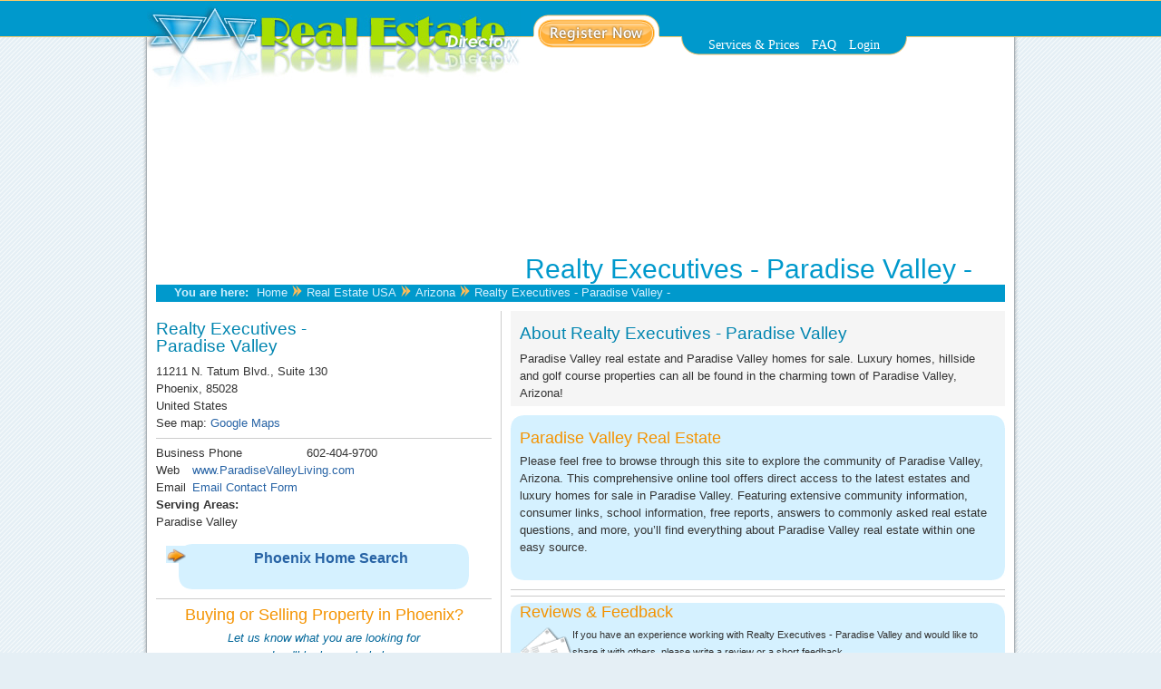

--- FILE ---
content_type: text/html; charset=utf-8
request_url: https://www.ibsteam.net/business/realty-executives-paradise-valley/
body_size: 5333
content:
<!DOCTYPE html PUBLIC "-//W3C//DTD XHTML 1.0 Strict//EN" "http://www.w3.org/TR/xhtml1/DTD/xhtml1-strict.dtd">
<html xmlns="http://www.w3.org/1999/xhtml" lang="en" xml:lang="en">
<head>
<title>Phoenix Real Estate - Phoenix Homes for Sale by Realty Executives - Paradise Valley - </title>
<meta http-equiv="Content-Type" content="text/html; charset=utf-8">
<meta name="DC.Title" content="Realty Executives - Paradise Valley -">
<meta name="description" content="Location(s) 11211 N. Tatum Blvd., Suite 130Phoenix, 85028United StatesSee map: Google Maps">
<meta name="robots" content="index,follow">
<link rel="shortcut icon" href="/sites/all/themes/zen/ibsteam/favicon.ico" type="image/x-icon">
<style type="text/css" media="all">@import "/modules/node/node.css";</style>
<style type="text/css" media="all">@import "/modules/system/defaults.css";</style>
<style type="text/css" media="all">@import "/modules/system/system.css";</style>
<style type="text/css" media="all">@import "/modules/user/user.css";</style>
<style type="text/css" media="all">@import "/sites/all/modules/cck/content.css";</style>
<style type="text/css" media="all">@import "/sites/all/modules/feedapi/feedapi_aggregator/aggregator.css";</style>
<style type="text/css" media="all">@import "/sites/all/modules/lightbox2/css/lightbox.css";</style>
<style type="text/css" media="all">@import "/sites/all/modules/vote_up_down/vote_up_down.css";</style>
<style type="text/css" media="all">@import "/sites/all/modules/cck/fieldgroup.css";</style>
<style type="text/css" media="all">@import "/sites/all/modules/devel/devel.css";</style>
<style type="text/css" media="all">@import "/modules/comment/comment.css";</style>
<style type="text/css" media="all">@import "/sites/all/themes/zen/ibsteam/style.css";</style>
<!--[if IE 7]> <link href="/sites/all/themes/zen/ibsteam/ie7hacks.css" rel="stylesheet" type="text/css"> <![endif]-->
<style type="text/css" media="all">@import "/sites/all/themes/zen/ibsteam/page-wide.css";</style>
<style type="text/css" media="all">@import "/sites/all/themes/zen/ibsteam/business-listing.css";</style>
<script type="text/javascript" src="/misc/jquery.js"></script>
<script type="text/javascript" src="/misc/drupal.js"></script>
<script type="text/javascript" src="/sites/all/modules/jquery_update/compat-1.0.js"></script>
<script type="text/javascript" src="/sites/all/modules/vote_up_down/ajax_vote_up_down.js"></script>
<script type="text/javascript" src="/sites/all/modules/devel/devel.js"></script>
<script type="text/javascript" src="/misc/textarea.js"></script>
<script type="text/javascript" src="/misc/collapse.js"></script>
<script type="text/javascript" src="/sites/all/modules/jquery_update/collapse-fix.js"></script>
<script type="text/javascript">Drupal.extend({ settings: { "lightbox2": { "rtl": false, "file_path": "/(\\w\\w/)files", "base_path": "/", "default_image": "/sites/all/modules/lightbox2/images/brokenimage.jpg", "border_size": "10", "font_color": "000", "box_color": "fff", "top_position": "", "overlay_opacity": "0.8", "overlay_color": "000", "resize_sequence": "0", "resize_speed": 400, "fade_in_speed": 400, "slide_down_speed": 600, "use_alt_layout": 0, "disable_resize": 1, "disable_zoom": 0, "force_show_nav": 1, "loop_items": 1, "node_link_text": "View Image Details", "node_link_target": false, "image_count": "Image !current of !total", "page_count": "Page !current of !total", "lite_press_x_close": "press \x3ca href=\"#\" onclick=\"hideLightbox(); return FALSE;\"\x3e\x3ckbd\x3ex\x3c/kbd\x3e\x3c/a\x3e to close", "display_image_size": "", "image_node_sizes": "()", "trigger_lightbox_classes": "", "trigger_lightbox_group_classes": "", "trigger_slideshow_classes": "", "trigger_lightframe_classes": "", "trigger_lightframe_group_classes": "", "custom_class_handler": 0, "custom_trigger_classes": "", "disable_for_gallery_lists": true, "disable_for_acidfree_gallery_lists": true, "enable_acidfree_videos": false, "slideshow_interval": 5000, "slideshow_automatic_exit": true, "show_play_pause": true, "pause_on_next_click": false, "pause_on_previous_click": true, "loop_slides": false, "iframe_width": 600, "iframe_height": 400, "iframe_border": 1, "enable_video": 0 } } });</script>
<script data-ad-client="ca-pub-7978758328218682" async src="https://pagead2.googlesyndication.com/pagead/js/adsbygoogle.js"></script><script data-cfasync="false" nonce="2e71e99f-6dca-46af-9ace-be0f928d0271">try{(function(w,d){!function(j,k,l,m){if(j.zaraz)console.error("zaraz is loaded twice");else{j[l]=j[l]||{};j[l].executed=[];j.zaraz={deferred:[],listeners:[]};j.zaraz._v="5874";j.zaraz._n="2e71e99f-6dca-46af-9ace-be0f928d0271";j.zaraz.q=[];j.zaraz._f=function(n){return async function(){var o=Array.prototype.slice.call(arguments);j.zaraz.q.push({m:n,a:o})}};for(const p of["track","set","debug"])j.zaraz[p]=j.zaraz._f(p);j.zaraz.init=()=>{var q=k.getElementsByTagName(m)[0],r=k.createElement(m),s=k.getElementsByTagName("title")[0];s&&(j[l].t=k.getElementsByTagName("title")[0].text);j[l].x=Math.random();j[l].w=j.screen.width;j[l].h=j.screen.height;j[l].j=j.innerHeight;j[l].e=j.innerWidth;j[l].l=j.location.href;j[l].r=k.referrer;j[l].k=j.screen.colorDepth;j[l].n=k.characterSet;j[l].o=(new Date).getTimezoneOffset();if(j.dataLayer)for(const t of Object.entries(Object.entries(dataLayer).reduce((u,v)=>({...u[1],...v[1]}),{})))zaraz.set(t[0],t[1],{scope:"page"});j[l].q=[];for(;j.zaraz.q.length;){const w=j.zaraz.q.shift();j[l].q.push(w)}r.defer=!0;for(const x of[localStorage,sessionStorage])Object.keys(x||{}).filter(z=>z.startsWith("_zaraz_")).forEach(y=>{try{j[l]["z_"+y.slice(7)]=JSON.parse(x.getItem(y))}catch{j[l]["z_"+y.slice(7)]=x.getItem(y)}});r.referrerPolicy="origin";r.src="/cdn-cgi/zaraz/s.js?z="+btoa(encodeURIComponent(JSON.stringify(j[l])));q.parentNode.insertBefore(r,q)};["complete","interactive"].includes(k.readyState)?zaraz.init():j.addEventListener("DOMContentLoaded",zaraz.init)}}(w,d,"zarazData","script");window.zaraz._p=async d$=>new Promise(ea=>{if(d$){d$.e&&d$.e.forEach(eb=>{try{const ec=d.querySelector("script[nonce]"),ed=ec?.nonce||ec?.getAttribute("nonce"),ee=d.createElement("script");ed&&(ee.nonce=ed);ee.innerHTML=eb;ee.onload=()=>{d.head.removeChild(ee)};d.head.appendChild(ee)}catch(ef){console.error(`Error executing script: ${eb}\n`,ef)}});Promise.allSettled((d$.f||[]).map(eg=>fetch(eg[0],eg[1])))}ea()});zaraz._p({"e":["(function(w,d){})(window,document)"]});})(window,document)}catch(e){throw fetch("/cdn-cgi/zaraz/t"),e;};</script></head>
<body class="not-front not-logged-in ntype-business-listing">
<div id="topbg"> </div>
<div id="shadow">
<div id="page">
<div id="header">
<div id="logo-title">
<a href="/" title="Home">
<img src="/files/ibsteam_logo.jpg" alt="Home" id="logo">
</a>
<div id="name-and-slogan">
</div> 
</div> 
<div id="topnav">
<ul>
<li id="register"><a href="/user/register"><span>Register Now</span></a></li>
<li><a href="/services">Services &amp; Prices</a></li>
<li><a href="/faq">FAQ</a></li>
<li>
<a href="/user">Login</a>
</li>
</ul> </div>
<div class="ads" style="width:100%"><script async src="https://pagead2.googlesyndication.com/pagead/js/adsbygoogle.js"></script><!-- ibsteam-horizontal --><ins class="adsbygoogle" style="display:block" data-ad-client="ca-pub-7978758328218682" data-ad-slot="9569777188" data-ad-format="auto" data-full-width-responsive="true"></ins><script>(adsbygoogle = window.adsbygoogle || []).push({});</script></div></div><div id="container" class="clear-block">
<div id="main" class="column"><div id="squeeze">
<h1 class="title">Realty Executives - Paradise Valley - </h1> <div id="custom-breadcrumb"><div class="breadcrumb">
<strong>You are here: </strong> <a href="/">Home</a><img src="/sites/all/themes/zen/ibsteam/images/bcrumbs.gif"><a href="/real-estate-usa">Real Estate USA</a><img src="/sites/all/themes/zen/ibsteam/images/bcrumbs.gif"><a href="/real-estate-usa/arizona">Arizona</a><img src="/sites/all/themes/zen/ibsteam/images/bcrumbs.gif"><a href="/business/realty-executives-paradise-valley" class="active">Realty Executives - Paradise Valley - </a>
</div></div> <div class="node ntype-business-listing" id="node-8827">
<div class="content">
<div id="listing-contact">

<div class="field-company-name">
<h2>Realty Executives - Paradise Valley</h2>
</div>
<div class="field field-location clear-block">
<div class="location vcard"><div class="adr">
<div class="street-address">11211 N. Tatum Blvd., Suite 130</div>
<span class="locality">Phoenix</span>, <span class="postal-code">85028</span><div class="country-name">United States</div>
</div></div>See map: <a href="https://maps.google.com?q=11211+N.+Tatum+Blvd.%2C+Suite+130%2C+Phoenix%2C+%2C+85028%2C+us">Google Maps</a>
</div>
<hr>
<div class="contact-info">
<div class="phones">
<div class="field-label">Business Phone</div>
<div class="field-item">602-404-9700</div>
<br clear="all">
</div>
<div class="field-web">
<div class="field-label">Web</div>
<div class="field-item">
<a href="http://www.ParadiseValleyLiving.com" target="_blank" rel="">www.ParadiseValleyLiving.com</a> </div>
<div class="field-label">Email</div>
<div class="field-item, clear-block"><a href="/email/8827/field_email">Email Contact Form</a></div>
</div>
</div>
<div class="field-serving-areas">
<strong>Serving Areas:</strong><br>Paradise Valley</div>
<div class="field-home-search">
<ul>
<li><a href="http://search.ScottsdaleHomes.com" target="_blank" rel="">Phoenix Home Search</a></li>
</ul>
</div>
<hr>
<div class="form-wrapper">
<h3 align="center">Buying or Selling Property in Phoenix?</h3>
<div align="center"><em>Let us know what you are looking for<br> and we'll be happy to help.</em></div>
<div class="node ntype-webform" id="node-8129">
<h2 class="title">
<a href="/node/8129"></a>
</h2>
<div class="content">
<!-- google_ad_section_start --><!-- google_ad_section_end --><form action="/business/realty-executives-paradise-valley/" method="post" id="webform-client-form-8129">
<div>
<input type="hidden" name="form_id" id="edit-webform-client-form-8129" value="webform_client_form_8129">
<fieldset class="captcha">
<legend>CAPTCHA</legend>
<div class="description">This question is for testing whether you are a human visitor and to prevent automated spam submissions.</div>
<div class="form-item">
<label for="edit-captcha-response">What is the first word in the phrase "dif aqux lez jij voxeqer"?: <span class="form-required" title="This field is required.">*</span></label>
<input type="text" maxlength="128" name="captcha_response" id="edit-captcha-response" size="60" value="" class="form-text required">
</div>
<input type="hidden" name="captcha_token" id="edit-captcha-token" value="5d27759faf2de35951f9e378d9132f05">
</fieldset>
</div>
</form>
</div>
</div>
</div>

</div>
<div id="listing-content" class="clear-block">

<div class="field-business-description">
<div style="float: right;">
<div class="adsense">

</div>
</div> <h2>About Realty Executives - Paradise Valley</h2>
<div class="field-items">
<div class="field-item">
Paradise Valley real estate and Paradise Valley homes for sale. Luxury homes, hillside and golf course properties can all be found in the charming town of Paradise Valley, Arizona!</div>
</div>
</div>
<div class="field field-type-text field-custom-content">
<div class="field-items">
<div class="field-item">
<h3>Paradise Valley Real Estate</h3>
<p>
Please feel free to browse through this site to explore the community
of Paradise Valley, Arizona. This comprehensive online tool offers
direct access to the latest estates and luxury homes for sale in
Paradise Valley. Featuring extensive community information, consumer
links, school information, free reports, answers to commonly asked real
estate questions, and more, you’ll find everything about Paradise
Valley real estate within one easy source.
</p>
</div>
</div>
<div class="field-bottom"></div>
</div>
<hr>
<div align="center">
<div class="adsense">

</div>
</div>
<hr>


<div id="listing-feedback" class="wrapper rounded">
<div class="content-rounded">
<h3>Reviews &amp; Feedback</h3>
<p><img class="no-border" src="/sites/all/themes/zen/ibsteam/images/feedback.png" alt="Leave a comment or testimonial" align="left">If you have an experience working with Realty Executives - Paradise Valley and would like to share it with others, please write a review or a short feedback.</p>
</div>
</div>
<div id="comments">
<div class="box">
<h2>Write a feedback<hr>
</h2>
<div class="content">
<form action="/comment/reply/8827" method="post" id="comment-form">
<div>
<div class="form-item">
<label for="edit-name">Your name: <span class="form-required" title="This field is required.">*</span></label>
<input type="text" maxlength="60" name="name" id="edit-name" size="30" value="Anonymous" class="form-text required">
</div>
<div class="form-item">
<label for="edit-mail">E-mail: <span class="form-required" title="This field is required.">*</span></label>
<input type="text" maxlength="64" name="mail" id="edit-mail" size="30" value="" class="form-text required">
<div class="description">The content of this field is kept private and will not be shown publicly.</div>
</div>
<div class="form-item">
<label for="edit-homepage">Homepage: </label>
<input type="text" maxlength="255" name="homepage" id="edit-homepage" size="30" value="" class="form-text">
</div>
<div class="form-item">
<label for="edit-comment">Comment: <span class="form-required" title="This field is required.">*</span></label>
<textarea cols="60" rows="15" name="comment" id="edit-comment" class="form-textarea resizable required"></textarea>
</div>
<fieldset class=" collapsible collapsed">
<legend>Input format</legend>
<div class="form-item">
<label class="option"><input type="radio" name="format" value="1" class="form-radio"> Filtered HTML</label>
</div>
<div class="form-item">
<label class="option"><input type="radio" name="format" value="4" checked class="form-radio"> Rich Text Editor</label>
</div>
</fieldset>
<input type="hidden" name="form_id" id="edit-comment-form" value="comment_form">
<fieldset class="captcha">
<legend>CAPTCHA</legend>
<div class="description">This question is for testing whether you are a human visitor and to prevent automated spam submissions.</div>
<div class="form-item">
<label for="edit-captcha-response">What is the fifth word in the phrase "cefotiz bukiji fori uli rut"?: <span class="form-required" title="This field is required.">*</span></label>
<input type="text" maxlength="128" name="captcha_response" id="edit-captcha-response" size="60" value="" class="form-text required">
</div>
<input type="hidden" name="captcha_token" id="edit-captcha-token" value="4652174ad5fc143ca5f15fff3b9d9878">
</fieldset>
<input type="submit" name="op" id="edit-preview" value="Preview comment" class="form-submit">
<input type="submit" name="op" id="edit-submit" value="Post comment" class="form-submit">
</div>
</form>
</div>
</div>
</div>
</div>
</div>
</div>
</div></div> 
</div> 
<div id="footer-wrapper">
<div id="footer">
<div id="block-block-13" class="block block-block">
<div class="blockinner">
<h2><span> </span></h2>
<div class="content">
<div>
<a href="/">real estate directory</a> | <a href="/news">real estate news</a> | <a href="/questions">q&amp;a</a> | <a href="/blog">blog</a> | <a href="/forums">forums</a> | <a href="/link-to-us" rel="nofollow">link to us</a> | <a href="/contact">contact us</a>
</div>
©2008 ibsTeam Real Estate Directory. <a href="/terms" style="font-weight: normal" rel="nofollow">Terms</a> - <a href="/" style="font-weight: normal">ibsTeam Home</a>
 </div>
</div>
</div>
</div> 
</div> 
<script type="text/javascript" src="/sites/all/modules/lightbox2/js/lightbox.js"></script>
</div> 
</div>
<script defer src="https://static.cloudflareinsights.com/beacon.min.js/vcd15cbe7772f49c399c6a5babf22c1241717689176015" integrity="sha512-ZpsOmlRQV6y907TI0dKBHq9Md29nnaEIPlkf84rnaERnq6zvWvPUqr2ft8M1aS28oN72PdrCzSjY4U6VaAw1EQ==" data-cf-beacon='{"version":"2024.11.0","token":"b435e73cc8d840b89cd5a27b35a0ec14","r":1,"server_timing":{"name":{"cfCacheStatus":true,"cfEdge":true,"cfExtPri":true,"cfL4":true,"cfOrigin":true,"cfSpeedBrain":true},"location_startswith":null}}' crossorigin="anonymous"></script>
</body>
</html>

--- FILE ---
content_type: text/html; charset=utf-8
request_url: https://www.google.com/recaptcha/api2/aframe
body_size: 268
content:
<!DOCTYPE HTML><html><head><meta http-equiv="content-type" content="text/html; charset=UTF-8"></head><body><script nonce="xfFTbMeSyqLzLR4trvC50Q">/** Anti-fraud and anti-abuse applications only. See google.com/recaptcha */ try{var clients={'sodar':'https://pagead2.googlesyndication.com/pagead/sodar?'};window.addEventListener("message",function(a){try{if(a.source===window.parent){var b=JSON.parse(a.data);var c=clients[b['id']];if(c){var d=document.createElement('img');d.src=c+b['params']+'&rc='+(localStorage.getItem("rc::a")?sessionStorage.getItem("rc::b"):"");window.document.body.appendChild(d);sessionStorage.setItem("rc::e",parseInt(sessionStorage.getItem("rc::e")||0)+1);localStorage.setItem("rc::h",'1769289755731');}}}catch(b){}});window.parent.postMessage("_grecaptcha_ready", "*");}catch(b){}</script></body></html>

--- FILE ---
content_type: text/css
request_url: https://www.ibsteam.net/sites/all/themes/zen/ibsteam/page-wide.css
body_size: -292
content:
body.sidebar-left #main {
  margin-left: 0;
}
body #main {
  margin: 0;
}
body #squeeze {
  padding: 0;
}
body.sidebar-left #squeeze {
  margin-left:0;
}
*|body.sidebar-left *|#squeeze {
  margin-left:0;
}

--- FILE ---
content_type: text/css
request_url: https://www.ibsteam.net/sites/all/themes/zen/ibsteam/business-listing.css
body_size: 553
content:
/* CSS Document */
h1 {
  position: relative;
  width: 900px;
  text-align: right;
  margin-left: 20px;
}

#listing-contact {
  width: 370px;
  float: left;
  border-right: 1px solid #CCC;
  padding-right: 10px;
}

#listing-content {
  margin-left: 391px;
  width: 545px;
}
*html #listing-content {
  margin-left: 388px;
}
#listing-content .field-business-description {
  padding: 5px 10px;
  background-color: #F5F5F5;
  margin-bottom: 10px;
}
#listing-content .field-custom-content {
	padding: 10px;
	margin-bottom: 10px;
	background: #D5F1FF url(images/bg-blue-545.gif) 0 -20px no-repeat;
}
#listing-content .field-custom-content .field-bottom {
  margin: -10px;
  padding: 10px;
  background: #D5F1FF url(images/bg-blue-545.gif) no-repeat;
}
.field-custom-content .field-item {
  padding-bottom: 10px;
}
.field-company-name, .field-location {
  width: 210px;
}

.field-business-image {
  float: right;
}
.field-business-image img{
  background-color:#FFFFFF;
  border:1px solid #C3C3C3;
  padding:2px;
}

.field-agent-photo {
  background: url(images/bg-photo-100x100.gif) right bottom no-repeat;
  width: 116px;
  height: 116px;
  float: left;
}
.field-agent-photo img {
  background-color:#FFFFFF;
  border:1px solid #C3C3C3;
  padding:2px;
  margin: 0;
}

.field-contact-info {
  margin-left: 126px;
}
.contact-info {
  width: 244px;
}
.phones {
  clear: right;
}
.phones .field-label{
  float: left;
  width: 120px;
}

.phones .field-item {
  float: right;
}

.field-web{
  clear: both;
}
.field-web .field-label {
  width: 40px;
  float: left;
}
.field-web .field-item {
/*  text-align: right;*/
  white-space: nowrap;
}
.field-serving-areas {
  clear: both;
}
.field-home-search {
  text-align: center;
  margin: 0;
  position: relative;
}
.field-home-search ul{
  display: block;
  height: 50px;
  margin: 15px auto 10px auto; 
  width: 320px;
  background: #D5F1FF url(images/bg-blue-320.gif);
  padding: 0;
  text-align:left;
  position: relative;
}

.field-home-search ul li{
  position: relative;
  margin: 0 0 0 15px;
  line-height: 12px;
  list-style-image: url(images/bulletins.png);
  font-family: "Trebuchet MS", Arial, Helvetica, sans-serif;
  font-size: 16px;
  font-weight: bold;
  color: #0085B0;
  padding-top: 2px;
  text-align: center;
}

*html .field-home-search ul li{
  position: relative;
  margin: 0 0 0 15px;
  line-height: 20px;
  list-style-image: url(images/bulletins.png);
  font-family: "Trebuchet MS", Arial, Helvetica, sans-serif;
  font-size: 16px;
  font-weight: bold;
  color: #0085B0;
  padding-top: 2px;
  padding-left: 15px;
  text-align: center;
}

#listing-contact em{
  text-align: center;
  color: #006699;
}
#listing-feedback {
  font-size: 11px;
}


--- FILE ---
content_type: text/css
request_url: https://www.ibsteam.net/sites/all/themes/zen/layout.css
body_size: 336
content:
/* $Id: layout.css,v 1.5.2.1 2007/01/17 05:28:41 jjeff Exp $ */

/**
*  LAYOUT STYLES
*
*  Define CSS classes to create a table-free,
*  3-column, 2-column, or single column layout 
*  depending on whether blocks are enabled in the 
*  left or right columns.
*/

/**
 * Layout
 */

#container {
  margin: 0 10px;
  /*padding: 0 20px;
  max-width: 1270px;*/
}

/* With 3 columns, require a minimum width of 1000px to ensure there is enough horizontal space. */
body.both-sidebars {
  /*min-width: 980px;*/
}
/* With 2 columsn, require a minimum width of 800px. */
body.sidebar-left, body.sidebar-right {
  /*min-width: 780px;*/
}

/* We must define 100% width to avoid the body being too narrow for near-empty pages */
#main {
  float: left;
  width: 100%;
}


/* We ensure the sidebars are still clickable using z-index */
#container .sidebar {
  margin: 0 0 5em;
  width: 165px;
  float: left;
  z-index: 2;
  position: relative;
}

#container .sidebar .block {
  margin: 0 0 1.5em 0;
}
.sidebar .block .content {
  padding: 0 5px;
}
#sidebar-left .block {
  padding: 0 15px 0 0px;
}

#sidebar-right .block {
  padding: 0 0px 0 15px;
}

.block .content {
  margin: 0.5em 0;
}

#footer {
  float: none;
  clear: both;
  margin: 1em 0 -3em;
}

/** Max Edit **/
#container #sidebar-left.sidebar{
  width: 165px;
  margin-right: 10px;
}
body.sidebar-left #main {
margin-left:-185px;
}
body.sidebar-left #squeeze {
margin-left: 185px;
}

--- FILE ---
content_type: application/javascript; charset=utf-8
request_url: https://www.ibsteam.net/sites/all/modules/vote_up_down/ajax_vote_up_down.js
body_size: 481
content:
// $Id: ajax_vote_up_down.js,v 1.5 2006/11/24 13:18:35 frjo Exp $

Drupal.voteUpDownAutoAttach = function() {
  var vdb = [];
  $('span.vote-up-inact, span.vote-down-inact, span.vote-up-act, span.vote-down-act').each(function () {
    // Read in the path to the PHP handler
    uri = $(this).attr('title');
    // Remove the title, so no tooltip will display
    $(this).removeAttr('title');
    // remove href link
    $(this).html('');
    // Create an object with this uri. Because
    // we feed in the span as an argument, we'll be able
    // to attach events to this element.
    if (!vdb[uri]) {
      vdb[uri] = new Drupal.VDB(this, uri);
    }
  });
}

/**
 * A Vote DataBase object
 */
Drupal.VDB = function(elt, uri, id) {
  var db = this;
  // By making the span element a property of this object,
  // we get the ability to attach behaviours to that element.
  this.elt = elt;
  this.uri = uri;
  this.id = $(elt).attr('id');
  this.dir1 = this.id.indexOf('vote_up') > -1 ? 'up' : 'down';
  this.dir2 = this.dir1 == 'up' ? 'down' : 'up';
  $(elt).click(function() {
    // Ajax GET request for vote data
    $.ajax({
      type: "GET",
      url: db.uri,
      success: function (data) {
        // extract the cid so we can change other elements for the same cid
        var cid = db.id.match(/[0-9]+$/);
        var pid = 'vote_points_' + cid;
        //update the voting arrows
        $('#' + db.id + '.vote-' + db.dir1 + '-inact')
          .removeClass('vote-' + db.dir1 + '-inact')
          .addClass('vote-' + db.dir1 + '-act');
        $('#' + 'vote_' + db.dir2 + '_' + cid)
          .removeClass('vote-' + db.dir2 + '-act')
          .addClass('vote-' + db.dir2 + '-inact');
        // update the points
        $('#' + pid).html(data);
      },
      error: function (xmlhttp) {
        alert('An HTTP error '+ xmlhttp.status +' occured.\n'+ db.uri);
      }
    });
  });
}

// Global killswitch
if (Drupal.jsEnabled) {
  $(document).ready(Drupal.voteUpDownAutoAttach);
}
